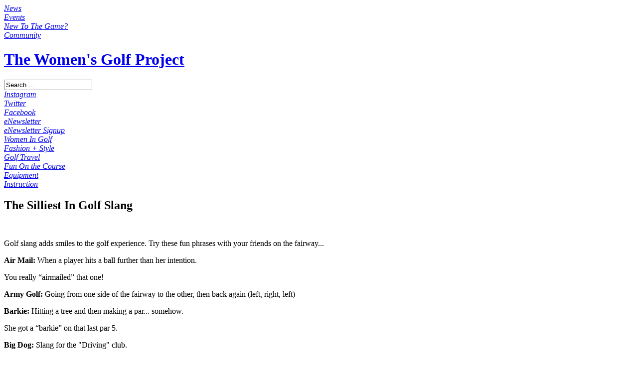

--- FILE ---
content_type: text/html; charset=utf-8
request_url: https://womensgolfproject.com/256-the-silliest-in-golf-slang
body_size: 5102
content:
<!doctype html>
<html class="no-js" lang="en-gb" dir="ltr">
<head>
  <meta charset="utf-8">
  <meta http-equiv="X-UA-Compatible" content="IE=edge,chrome=1">
  <meta name="description" content="">
  <meta name="viewport" content="width=device-width, initial-scale=1">
  <link rel="fav icon" href="/favicon.ico" type="image/x-icon" />

  <script src="https://code.jquery.com/jquery-3.5.1.slim.min.js"></script>

  <link rel="preconnect" href="https://fonts.googleapis.com">
  <link rel="preconnect" href="https://fonts.gstatic.com" crossorigin>
  <link href="https://fonts.googleapis.com/css2?family=Josefin+Sans:wght@200;300&family=Montserrat:ital,wght@0,600;1,500&family=Parisienne&display=swap" rel="stylesheet">
    	<base href="https://womensgolfproject.com/256-the-silliest-in-golf-slang" />
	<meta http-equiv="content-type" content="text/html; charset=utf-8" />
	<meta name="author" content="Karen Kloske" />
	<meta name="generator" content="Joomla! - Open Source Content Management" />
	<title>The Silliest In Golf Slang - The Women's Golf Project</title>
	<link href="/favicon.ico" rel="shortcut icon" type="image/vnd.microsoft.icon" />
	<link href="/media/plg_content_osembed/css/osembed.css?637e04f2396ca85e7777a5a7d3b39f03" rel="stylesheet" type="text/css" />
	<link href="/templates/site-template/assets/css/style.css" rel="stylesheet" type="text/css" />
	<link href="/media/com_finder/css/finder.css" rel="stylesheet" type="text/css" />
	<script type="application/json" class="joomla-script-options new">{"csrf.token":"09c8f6a4d43d767dc6926d58ed923576","system.paths":{"root":"","base":""}}</script>
	<script src="/media/plg_content_osembed/js/osembed.min.js?637e04f2396ca85e7777a5a7d3b39f03" type="text/javascript"></script>
	<script src="/media/system/js/caption.js?0db32cb6abbc2fcacce136f496086531" type="text/javascript"></script>
	<script src="/templates/site-template/assets/js/modernizr.min.js" type="text/javascript"></script>
	<script src="/media/system/js/mootools-core.js?0db32cb6abbc2fcacce136f496086531" type="text/javascript"></script>
	<script src="/media/system/js/core.js?0db32cb6abbc2fcacce136f496086531" type="text/javascript"></script>
	<script src="/media/jui/js/bootstrap.min.js?0db32cb6abbc2fcacce136f496086531" type="text/javascript"></script>
	<script src="/media/com_finder/js/autocompleter.js" type="text/javascript"></script>
	<script type="text/javascript">
jQuery(function($){ initTooltips(); $("body").on("subform-row-add", initTooltips); function initTooltips (event, container) { container = container || document;$(container).find(".hasTooltip").tooltip({"html": true,"container": "body"});} });
	</script>

	<script>var OA_zones = {"responsive_leaderboard_1": "144",
"responsive_fullbanner_1": "142",
"responsive_rising_star_1": "145",
"leaderboard_1": "144",
"medium_rectangle_1":"143",
"medium_rectangle_2":"143",
"medium_rectangle_3":"143"}; </script><script src='//adserver.igdesign.ca/www/delivery/spcjs.php?id=12&amp;block=1&amp;blockCampaign=1&amp;target=_blank'></script>
</head>

<body>
  <div class="site-wrapper">
    <div class="site-banner">
      <div class=" advertisement  advertisement--responsive  module">

<div class="advertisement  advertisement--repsonsive">
  <script>
if (document.documentElement.clientWidth >= 728) { OA_show("responsive_leaderboard_1") } if (document.documentElement.clientWidth >= 468 && document.documentElement.clientWidth <= 767) { OA_show("responsive_fullbanner_1") } if (document.documentElement.clientWidth >= 300 && document.documentElement.clientWidth <= 467) { OA_show("responsive_rising_star_1") }   </script>
</div>





</div><div class="top-nav  module">
<nav
	class="nav menu top-nav__list"
	>
	<div class="item-493  top-nav__item"><a class="top-nav__link"href="/top-menu/news" ><i>News</i></a></div><div class="item-503  top-nav__item"><a class="top-nav__link"href="/top-menu/events" ><i>Events</i></a></div><div class="item-500  top-nav__item"><a class="top-nav__link"href="/top-menu/for-beginners" ><i>New To The Game?</i></a></div><div class="item-121  top-nav__item"><a class="top-nav__link"href="/top-menu/community" ><i>Community</i></a></div></nav>
</div>
    </div>

    <header class="site-header">
      <div class="site-logo">
        <a href="/">
          <h1>The Women's Golf Project</h1>
        </a>
      </div>

      <div class="header__tools">
        <div class=" site-search  module">
<script type="text/javascript">
//<![CDATA[
	jQuery(function($)
	{
		var value, $searchword = $('#mod-finder-searchword');

		// Set the input value if not already set.
		if (!$searchword.val())
		{
			$searchword.val('Search ...');
		}

		// Get the current value.
		value = $searchword.val();

		// If the current value equals the default value, clear it.
		$searchword.on('focus', function()
		{	var $el = $(this);
			if ($el.val() === 'Search ...')
			{
				$el.val('');
			}
		});

		// If the current value is empty, set the previous value.
		$searchword.on('blur', function()
		{	var $el = $(this);
			if (!$el.val())
			{
				$el.val(value);
			}
		});

		$('#mod-finder-searchform').on('submit', function(e){
			e.stopPropagation();
			var $advanced = $('#mod-finder-advanced');
			// Disable select boxes with no value selected.
			if ( $advanced.length)
			{
				 $advanced.find('select').each(function(index, el) {
					var $el = $(el);
					if(!$el.val()){
						$el.attr('disabled', 'disabled');
					}
				});
			}
		});

		/*
		 * This segment of code sets up the autocompleter.
		 */
								var url = '/component/finder/?task=suggestions.display&format=json&tmpl=component';
			var ModCompleter = new Autocompleter.Request.JSON(document.getElementById('mod-finder-searchword'), url, {'postVar': 'q'});
			});
//]]>
</script>

<form id="mod-finder-searchform" action="/component/finder/search" method="get" class=" site-search__form form-search">
	<div class="finder site-search__container">
		<input type="text" name="q" id="mod-finder-searchword" class=" site-search__input"  value="" />
				<input type="hidden" name="Itemid" value="525" />	</div>
</form>
</div><div class="icon-nav  module">
<nav
	class="nav menu icon-nav__list"
	>
	<div class="item-505  icon-nav__item"><a class="icon-nav__link"href="https://www.instagram.com/womensgolfproject/" ><i>Instagram</i></a></div><div class="item-506  icon-nav__item"><a class="icon-nav__link"href="https://twitter.com/womensgolfproj" ><i>Twitter</i></a></div><div class="item-507  icon-nav__item"><a class="icon-nav__link"href="https://www.facebook.com/WomensGolfProject" ><i>Facebook</i></a></div><div class="item-509  icon-nav__item"><a class="icon-nav__link"href="/social/newsletter" ><i>eNewsletter</i></a></div><div class="item-536  icon-nav__item"><a class="icon-nav__link"href="https://visitor.r20.constantcontact.com/manage/optin?v=001qcn2PBO3p4IwZBD1MI7DNFQoqJSNYBymyqvdsucyfvqezOszb_h-RzxJiGGePH956w296Dr0kpO8TQkeCZQ7MVG73UlTRKgPOjwqe3o0VX0%3D" ><i>eNewsletter Signup</i></a></div></nav>
</div>
      </div>

      <div class="quick-nav  module">
<nav
	class="nav menu quick-nav__list"
	>
	<div class="item-499  quick-nav__item"><a class="quick-nav__link"href="/main-menu/player-news" ><i>Women In Golf</i></a></div><div class="item-501  quick-nav__item"><a class="quick-nav__link"href="/main-menu/fashion-style" ><i>Fashion + Style</i></a></div><div class="item-496  quick-nav__item"><a class="quick-nav__link"href="/main-menu/hot-topics" ><i>Golf Travel</i></a></div><div class="item-497  quick-nav__item"><a class="quick-nav__link"href="/main-menu/on-the-course" ><i>Fun On the Course</i></a></div><div class="item-498  quick-nav__item"><a class="quick-nav__link"href="/main-menu/equipment" ><i>Equipment</i></a></div><div class="item-502  quick-nav__item"><a class="quick-nav__link"href="/main-menu/instruction" ><i>Instruction</i></a></div></nav>
</div>
    </header>

    <main class="l-main">
      <div class="l-body">
        <div class="l-main-header">
          
        </div>

        <div class="l-main-body">
          
          <div id="system-message-container"><dl id="system-message"></div>

                    <div class="article item-page" itemscope itemtype="https://schema.org/Article">
	<meta itemprop="inLanguage" content="en-GB" />
	
		
			<div class="page-header">
		<h2 class="article__title" itemprop="headline">
			The Silliest In Golf Slang		</h2>
							</div>
					
		
	
	
		
							<div class="pull-left item-image"> <img
		 src="/images/news/2022/06/WGPNL2206-09-Article.jpg" alt="" itemprop="image"/> </div>
			<div class="article__body" itemprop="articleBody">
			<p>Golf slang adds smiles to the golf experience. Try these fun phrases with your friends on the fairway...</p>
 
<p><strong>Air Mail:</strong> When a player hits a ball further than her intention.</p>
<p>You really “airmailed” that one!</p>
<p><strong>Army Golf:</strong> Going from one side of the fairway to the other, then back again (left, right, left)</p>
<p><strong>Barkie:</strong> Hitting a tree and then making a par... somehow.</p>
<p>She got a “barkie” on that last par 5. </p>
<p><strong>Big Dog:</strong> Slang for the "Driving" club.</p>
<p>Golfers use this expression: "time to let the big dog eat" when they decide to use the driver.</p>
<p><strong>Captain Kirk:</strong> When a shot goes where no ball has gone before.</p>
<p>“Goodbye, Captain Kirk!” </p>
<p><strong>Horses For Courses:</strong> Players (horses) sometimes will score well on certain courses over others. This is often when the course layout suits their particular strengths. </p>
<p><strong>Hit It, Alice:</strong> This is when a player leaves their putt short.</p>
<p>Although, it isn’t a reference to a female at all. See where the saying originated from <a href="https://www.intothegrain.com/hit-it-alice/">here</a>. </p>
<p><strong>Hockey:</strong> Missing a putt many times.</p>
<p>“Just playing a little Canadian hockey here”. </p>
<p><strong>Hosel Rocket:</strong> A player hits the golf ball off the rounded base of the shaft (hosel) instead of the clubface. It makes the ball take off in an unpredictable direction. </p>
<p><strong>Jaws:</strong> A player says "She left it right in the jaws" when the putt stops just short of the hole. </p>
<p><strong>Kitty Litter:</strong> The term "Kitty Litter" refers to a sand bunker.</p>
<p>Also known as a "Cat Box." </p>
<p><strong>Puke Zone:</strong> Any putt that’s short enough that a good player should make it. It’s close enough that if the player misses it, they feel sick to their stomach.</p>
<p>“Right in the puke zone!”</p>
<p><strong>Shag:</strong> To pick up practice golf balls, usually with a “shag bag.”</p>
<p><strong>Son-In-Law Shot:</strong> Any shot that is not what you wanted, but it will have to do.</p>
<p><strong>Victory Lap:</strong> The circle a putt makes around the rim of the cup before it falls in!</p>
<p>Do you have other favourite golf phrases? Let us know and we will add them to the list: <span id="cloakbfe6d2453641b783390efa495ed12f4c">This email address is being protected from spambots. You need JavaScript enabled to view it.</span><script type='text/javascript'>
				document.getElementById('cloakbfe6d2453641b783390efa495ed12f4c').innerHTML = '';
				var prefix = '&#109;a' + 'i&#108;' + '&#116;o';
				var path = 'hr' + 'ef' + '=';
				var addybfe6d2453641b783390efa495ed12f4c = 'w&#111;m&#101;nsg&#111;lfpr&#111;j&#101;ct' + '&#64;';
				addybfe6d2453641b783390efa495ed12f4c = addybfe6d2453641b783390efa495ed12f4c + 'gm&#97;&#105;l' + '&#46;' + 'c&#111;m';
				var addy_textbfe6d2453641b783390efa495ed12f4c = 'w&#111;m&#101;nsg&#111;lfpr&#111;j&#101;ct' + '&#64;' + 'gm&#97;&#105;l' + '&#46;' + 'c&#111;m';document.getElementById('cloakbfe6d2453641b783390efa495ed12f4c').innerHTML += '<a ' + path + '\'' + prefix + ':' + addybfe6d2453641b783390efa495ed12f4c + '\' target="_blank" rel="noopener noreferrer">'+addy_textbfe6d2453641b783390efa495ed12f4c+'<\/a>';
		</script>.</p>	</div>

											<dl class="article-info muted">

		
			<dt class="article-info-term">
							</dt>

							<span class="article-info-block article-info-block--createdby" itemprop="author" itemscope itemtype="https://schema.org/Person">
					By: <span class="article-info-block__author itemprop="name">Karen Kloske</span>	</span>
			
			
			
			
										<span class="article-info-block article-info-block--published">
				<span class="icon-calendar" aria-hidden="true"></span>
				<time datetime="2022-06-19T22:59:46-07:00" itemprop="datePublished">
					| 19/06/22				</time>
			</span>
			
		
					
			
						</dl>
					
							</div>
          
          
        </div>

        <div class="l-main-footer">
          
        </div>
      </div>

      <aside class="l-sidebar">
        <div class=" advertisement  advertisement--medium-rectangle  module">

<div class="advertisement  advertisement--repsonsive">
  <script>
if (document.documentElement.clientWidth >= 1024) { OA_show("medium_rectangle_1") }   </script>
</div>





</div><div class=" advertisement  advertisement--medium-rectangle  module">

<div class="advertisement  advertisement--repsonsive">
  <script>
if (document.documentElement.clientWidth >= 1024) { OA_show("medium_rectangle_2") }   </script>
</div>





</div><div class=" advertisement  advertisement--medium-rectangle  module">

<div class="advertisement  advertisement--repsonsive">
  <script>
if (document.documentElement.clientWidth >= 1024) { OA_show("medium_rectangle_3") }   </script>
</div>





</div>
      </aside>
    </main>
  </div>

  <footer class="l-footer">
    

    <div class="copyright__logo">
      

<div class="custom"  >
	<p>The Women's Golf Project</p></div>

    </div>

    <div class="copyright__text">
      

<div class="custom"  >
	<p>The Women's Golf Project © 2022<br />
The Women's Golf Project is not responsible for the content of external sites.</p></div>


      <div class="copyright__menu">
        
      </div>

      <div class="copyright__contact">
        

<div class="customfooter-contact"  >
	<ul class="contact__list">
  <li class="contact__item"><a class="contact__link--location" href="#">Victoria, BC</a></li>
  <li class="contact__item"><a class="contact__link--phone" href="tel:18007646537">1.800.764.6537</a></li>
</ul></div>

      </div>
    </div>
  </footer>

<!-- Global site tag (gtag.js) - Google Analytics -->
<script async src="https://www.googletagmanager.com/gtag/js?id=G-8D0GXWPP6R"></script>
<script>
  window.dataLayer = window.dataLayer || [];
  function gtag(){dataLayer.push(arguments);}
  gtag('js', new Date());

  gtag('config', 'G-QQDXP9HJP3');
</script>

	
</body>
</html>
